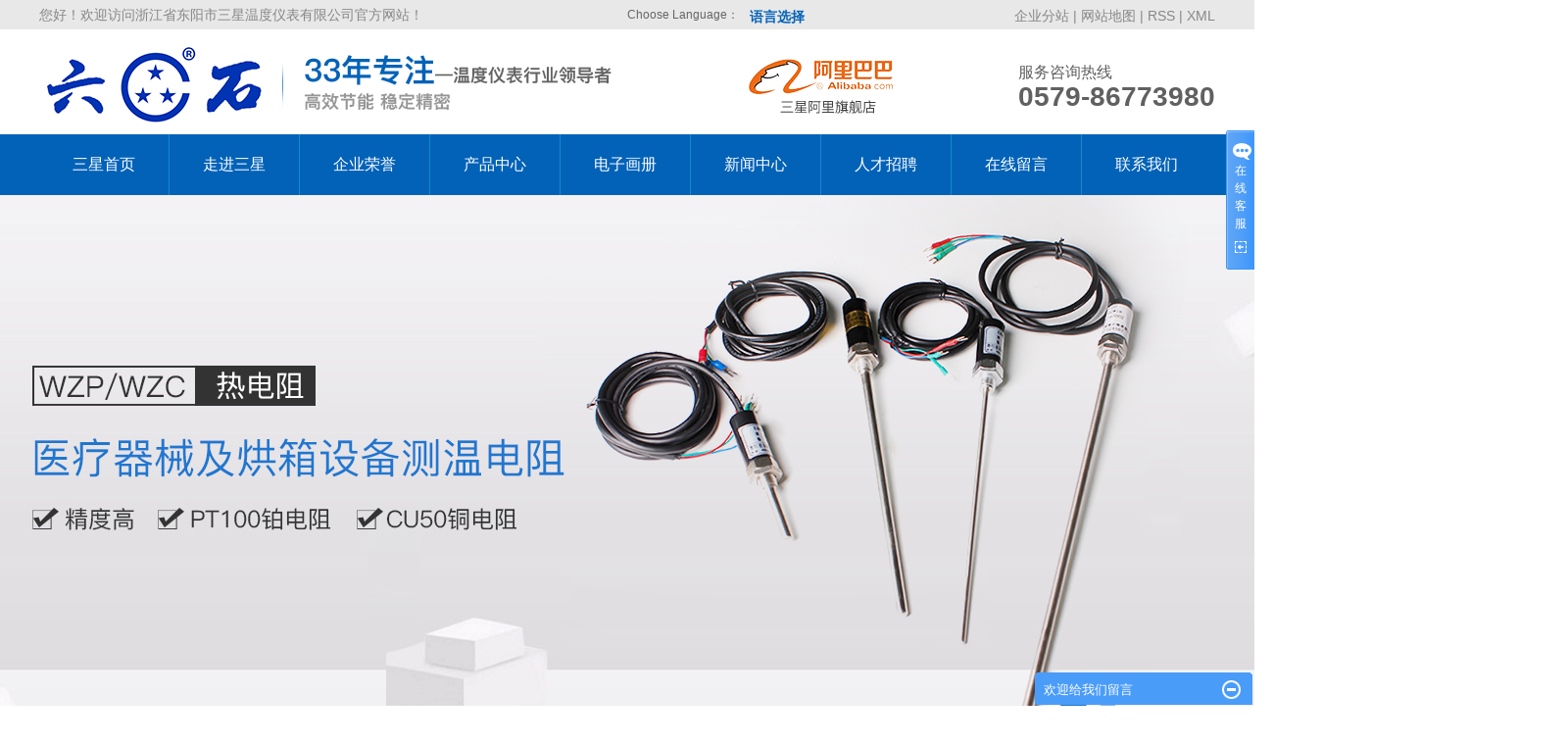

--- FILE ---
content_type: text/html;charset=utf-8
request_url: http://www.cnsanxing.com/job/
body_size: 7952
content:
 <!DOCTYPE html>
<html lang="zh-CN">
<head>
<meta charset="utf-8">
<meta http-equiv="X-UA-Compatible" content="IE=edge">
<title>人才招聘_铂热电阻-浙江省东阳市三星温度仪表有限公司</title>
<meta name="keywords" content="人才招聘" />
<meta name="description" content="本页内容为您提供人才招聘，人才招聘为浙江省东阳市三星温度仪表有限公司整理发布。" />
<link rel="stylesheet" type="text/css" href="http://www.cnsanxing.com/template/default/style/base.css?9.2" />
<link rel="stylesheet" type="text/css" href="http://www.cnsanxing.com/template/default/style/model.css?9.2" />
<link rel="stylesheet" type="text/css" href="http://www.cnsanxing.com/template/default/style/main.css?9.2" />
<link rel="stylesheet" type="text/css" href="http://www.cnsanxing.com/template/default/style/lightbox.css?9.2" />
<link rel="stylesheet" type="text/css" href="http://www.cnsanxing.com/data/user.css?9.2" />
<link rel="stylesheet" type="text/css" href="http://www.cnsanxing.com/template/default/style/member.css" />
<script src="http://www.cnsanxing.com/template/default/js/jquery-1.8.3.min.js?9.2"></script>
<script src="http://www.cnsanxing.com/template/default/js/jquery.cookie.js?9.2"></script>
<script>
	var url = 'http://www.cnsanxing.com/';
	var M_URL = 'http://www.cnsanxing.com/m/';
	var about_cid = '';
</script>
<script src="http://www.cnsanxing.com/template/default/js/mobile.js?9.2"></script>


</head>
<body>
<!-- 公共头部包含 -->
<div id="header">
    <div class="top clearfix">
        <div class="wel">
            <p>您好！欢迎访问浙江省东阳市三星温度仪表有限公司官方网站！</p>
        </div>
        <div class="topLink">
            <div class="k1">
                <a href="http://www.cnsanxing.com/region/">企业分站</a> |
                <a href="http://www.cnsanxing.com/sitemap/">
                    网站地图
                </a> |
                <a href="http://www.cnsanxing.com/rss.xml">RSS</a> |
                <a href="http://www.cnsanxing.com/sitemap.xml">XML</a> 
            </div>
        </div>
        <div class="cgl">
            Choose Language：
                        <ul class="translate">
                <li>
                    <a>语言选择</a>
                    <div class="translate-en">
                                                <a href="http://fanyi.baidu.com/transpage?query=http://www.cnsanxing.com/job/&from=auto&to=zh&source=url&render=1" data-en="zh" target="_blank" rel="nofollow">
                            中文
                        </a>
                                            </div>
                </li>
            </ul>
                    </div>
    </div>
</div>
<div class="w1200 clearfix">
    <div class="logo">
        <a href="http://www.cnsanxing.com/"><img alt="热电偶" src="http://www.cnsanxing.com/data/images/other/20180827151558_665.png" /></a>
    </div>
    <div class="k3">
        <p><a href="https://sangxing.1688.com/" target="_self"><img src="/data/upload/image/20180827/1535354274132236.png" title="三星阿里旗舰店.png" alt="三星阿里旗舰店.png" width="156" height="62" border="0" vspace="0" style="width: 156px; height: 62px;"/></a></p>
    </div>
    <div class="k2">
        <p style="white-space: normal;"><span style="color: rgb(96, 96, 96); font-size: 16px;">服务咨询热线</span></p><p style="white-space: normal;"><strong><span style="font-size: 28px; color: rgb(96, 96, 96);">0579-86773980</span></strong></p>
    </div>
</div>
<!-- 导航栏包含 -->
<div id="menu">
    <ul class="nav clearfix">
        <li><a href="http://www.cnsanxing.com/">三星首页</a></li>
        <li><a href="http://www.cnsanxing.com/about/">走进三星</a>
            <div class="sec">
                                <a href="http://www.cnsanxing.com/about/company.html" >公司简介</a>
                                <a href="" >企业荣誉</a>
                                <a href="http://www.cnsanxing.com/about/contact.html" >联系我们</a>
                            </div>
        </li>
        <li><a href="http://www.cnsanxing.com/case/">企业荣誉</a></li>
        <li><a href="http://www.cnsanxing.com/product/">产品中心</a>
            <div class="sec">
                                <a href="http://www.cnsanxing.com/product/cpfly0c5/" >陶瓷铂电阻</a>
                                <a href="http://www.cnsanxing.com/product/cpfle872/" >铜电阻</a>
                                <a href="http://www.cnsanxing.com/product/cpflsdab/" >云母电阻</a>
                                <a href="http://www.cnsanxing.com/product/cpfls580/" >分析仪器测温电阻</a>
                                <a href="http://www.cnsanxing.com/product/ylqxjhxsb421/" >医疗器械及烘箱设备</a>
                                <a href="http://www.cnsanxing.com/product/fzjxzycwdz470/" >纺织机械专用测温电阻</a>
                                <a href="http://www.cnsanxing.com/product/zpsjywdtt35d/" >装配式简易温度探头</a>
                                <a href="http://www.cnsanxing.com/product/djybpcwdz685/" >电机用薄片测温电阻</a>
                                <a href="http://www.cnsanxing.com/product/byqsbycwdzaa7/" >变压器设备用测温电阻</a>
                                <a href="http://www.cnsanxing.com/product/htzycwbdz093/" >航天专用测温铂电阻</a>
                                <a href="http://www.cnsanxing.com/product/dchglyrdz09e/" >电厂、化工类用热电阻</a>
                            </div>
        </li>
        <li><a href="http://www.cnsanxing.com/ebook/index.html" target='_blank'>电子画册</a></li>
        <li><a href="http://www.cnsanxing.com/news/">新闻中心</a>
            <div class="sec">
                                <a href="http://www.cnsanxing.com/news/company/">
                    公司新闻
                </a>
                                <a href="http://www.cnsanxing.com/news/xydt/">
                    行业新闻
                </a>
                                <a href="http://www.cnsanxing.com/news/jszx30f/">
                    帮助文档
                </a>
                            </div>
        </li>
        <li><a href="http://www.cnsanxing.com/job/">人才招聘</a></li>
        <li><a href="http://www.cnsanxing.com/message/" rel="nofollow">在线留言</a></li>
        <li><a href="http://www.cnsanxing.com/about_contact/">联系我们</a></li>
    </ul>
</div>
<script type="text/javascript">
$(function() {
    $('.translate-en a').last().css('border', 'none');
    $('.translate li').hover(function() {
        $(this).find('.translate-en').stop().slideDown();
    }, function() {
        $(this).find('.translate-en').stop().slideUp();
    });
});
</script>
<!-- 内页banner -->


<div class="n_banner"><img src="http://www.cnsanxing.com/data/images/slide/20251118153105_266.jpg" alt="温度传感器" title="温度传感器" /></div>


<!-- 主体部分 -->
<div id="container" class="clearfix">
	<div class="left">
		<div class="box sort_menu">
		  <h3>招聘分类</h3>
		  
	<ul class="sort">
   </ul>

		</div>
		
		<div class="box sort_product">
		  <h3>产品分类</h3>
		  <ul class="sort">
    	<li class="layer1">
      <a href="http://www.cnsanxing.com/product/cpfly0c5/" class="list_item">陶瓷铂电阻</a>
      <div class="layer2" style="display:none;">
      	<ul>
        	        </ul>
      </div>
    </li>
    	<li class="layer1">
      <a href="http://www.cnsanxing.com/product/cpfle872/" class="list_item">铜电阻</a>
      <div class="layer2" style="display:none;">
      	<ul>
        	        </ul>
      </div>
    </li>
    	<li class="layer1">
      <a href="http://www.cnsanxing.com/product/cpflsdab/" class="list_item">云母电阻</a>
      <div class="layer2" style="display:none;">
      	<ul>
        	        </ul>
      </div>
    </li>
    	<li class="layer1">
      <a href="http://www.cnsanxing.com/product/cpfls580/" class="list_item">分析仪器测温电阻</a>
      <div class="layer2" style="display:none;">
      	<ul>
        	        </ul>
      </div>
    </li>
    	<li class="layer1">
      <a href="http://www.cnsanxing.com/product/ylqxjhxsb421/" class="list_item">医疗器械及烘箱设备</a>
      <div class="layer2" style="display:none;">
      	<ul>
        	        </ul>
      </div>
    </li>
    	<li class="layer1">
      <a href="http://www.cnsanxing.com/product/fzjxzycwdz470/" class="list_item">纺织机械专用测温电阻</a>
      <div class="layer2" style="display:none;">
      	<ul>
        	        </ul>
      </div>
    </li>
    	<li class="layer1">
      <a href="http://www.cnsanxing.com/product/zpsjywdtt35d/" class="list_item">装配式简易温度探头</a>
      <div class="layer2" style="display:none;">
      	<ul>
        	        </ul>
      </div>
    </li>
    	<li class="layer1">
      <a href="http://www.cnsanxing.com/product/djybpcwdz685/" class="list_item">电机用薄片测温电阻</a>
      <div class="layer2" style="display:none;">
      	<ul>
        	        </ul>
      </div>
    </li>
    	<li class="layer1">
      <a href="http://www.cnsanxing.com/product/byqsbycwdzaa7/" class="list_item">变压器设备用测温电阻</a>
      <div class="layer2" style="display:none;">
      	<ul>
        	        </ul>
      </div>
    </li>
    	<li class="layer1">
      <a href="http://www.cnsanxing.com/product/htzycwbdz093/" class="list_item">航天专用测温铂电阻</a>
      <div class="layer2" style="display:none;">
      	<ul>
        	        </ul>
      </div>
    </li>
    	<li class="layer1">
      <a href="http://www.cnsanxing.com/product/dchglyrdz09e/" class="list_item">电厂、化工类用热电阻</a>
      <div class="layer2" style="display:none;">
      	<ul>
        	        </ul>
      </div>
    </li>
  </ul>

<script type="text/javascript">
$(".layer1").hover
(
	function()
	{
		if($(this).find(".layer2 li").length > 0)
		{
			$(this).find(".layer2").stop().show();

		}
		$(this).addClass("change");
	},
	function()
	{
		$(this).find(".layer2").stop().hide();
		$(this).removeClass("change");
	}
);
</script>

		</div>
		
		<div class="box n_news">
			<h3>新闻资讯</h3>
			<div class="content">
			   <ul class="news_list new1">
			   	   			       <li><a href="http://www.cnsanxing.com/news/389.html" title="新产品推介">新产品推介</a></li>
			     			       <li><a href="http://www.cnsanxing.com/news/390.html" title="【2024MICONEX展商推介】东阳三星温度仪表">【2024MICONEX展...</a></li>
			     			       <li><a href="http://www.cnsanxing.com/news/391.html" title="【邀请函】东阳三星温度仪表邀您共赴成都多国仪器仪表展">【邀请函】东阳三星温度仪表...</a></li>
			     			       <li><a href="http://www.cnsanxing.com/news/387.html" title="补偿导线的使用目的">补偿导线的使用目的</a></li>
			     			       <li><a href="http://www.cnsanxing.com/news/384.html" title="锌锅热电偶的保护管材质怎样选择">锌锅热电偶的保护管材质怎样...</a></li>
			     			       <li><a href="http://www.cnsanxing.com/news/383.html" title="怎样区分热电偶型号？">怎样区分热电偶型号？</a></li>
			     			   </ul>
			</div>
		</div>
		<div class="box n_news">
			<h3>热门关键词</h3>
			<div class="content">
			   <ul class="news_list words">
			   	 			       <li><a href="http://www.cnsanxing.com/tag/铜电阻元件" title="铜电阻元件">铜电阻元件</a></li>
			     			       <li><a href="http://www.cnsanxing.com/tag/花孔探头测温电阻" title="花孔探头测温电阻">花孔探头测温电阻</a></li>
			     			       <li><a href="http://www.cnsanxing.com/tag/双支陶瓷铂电阻" title="双支陶瓷铂电阻">双支陶瓷铂电阻</a></li>
			     			       <li><a href="http://www.cnsanxing.com/tag/PT100铂电阻" title="PT100铂电阻">PT100铂电阻</a></li>
			     			       <li><a href="http://www.cnsanxing.com/tag/热电偶" title="热电偶">热电偶</a></li>
			     			       <li><a href="http://www.cnsanxing.com/tag/压簧热电偶" title="压簧热电偶">压簧热电偶</a></li>
			     			       <li><a href="http://www.cnsanxing.com/tag/单支铂脚陶瓷铂电阻" title="单支铂脚陶瓷铂电阻">单支铂脚陶瓷铂电阻</a></li>
			     			       <li><a href="http://www.cnsanxing.com/tag/PT100元件" title="PT100元件">PT100元件</a></li>
			     			       <li><a href="http://www.cnsanxing.com/tag/端面热电阻" title="端面热电阻">端面热电阻</a></li>
			     			       <li><a href="http://www.cnsanxing.com/tag/云母电阻" title="云母电阻">云母电阻</a></li>
			     			       <li><a href="http://www.cnsanxing.com/tag/贴片式测温电阻" title="贴片式测温电阻">贴片式测温电阻</a></li>
			     			       <li><a href="http://www.cnsanxing.com/tag/探头手柄式测温电阻" title="探头手柄式测温电阻">探头手柄式测温电阻</a></li>
			     			   </ul>
			</div>
			<script type="text/javascript">
			  $(function(){
			  	$(".words li:odd").addClass("right_word");
			  });
			</script>
		</div>
		<div class="box n_contact">
		  <h3>联系我们</h3>
		  <div class="content"><p><span style="font-size: 10px;">名称：浙江省东阳市三星温度仪表有限公司</span></p><p><span style="font-size: 10px;">地址：浙江省东阳市六石街道振兴西路78号&nbsp;<br/>邮编：322000&nbsp;<br/>电话：0579-86773980<br/>手机：13706799083，13706795565<br/>传真：0579-86770337&nbsp;<br/>网址：http://www.cnsanxing.com</span></p><p><span style="font-size: 10px;">邮箱：host@cnsanxing.com&nbsp;&nbsp;&nbsp;</span></p><p><span style="font-size: 10px;">&nbsp; &nbsp; &nbsp; &nbsp; &nbsp; 1774823040@qq.com&nbsp;</span></p><p><br/></p></div>
		</div>
	</div>
	<div class="right">
	  <div class="sitemp clearfix">
	    <h2><a href="http://www.cnsanxing.com/">>>返回首页</a></h2>
	    <div class="site">您的当前位置：
	    
	 <a href="http://www.cnsanxing.com/">首 页</a> >> <a href="http://www.cnsanxing.com/job/">人才招聘</a>

	    </div>
	  </div>
	  <div class="content">
	   
	<ul class="job_list clearfix">
  </ul>
	
	  </div>
	  	</div>
</div>
<div id="footer">
    <div class="ftnav">
        <p><a href="/" target="_self">三星首页</a> <a href="/about/" target="_self">走进三星</a> <a href="/case/" target="_self" textvalue="企业荣誉">企业荣誉</a> <a href="/product/" target="_self">产品中心</a> <a href="/news/" target="_self">新闻中心</a> <a href="/job/" target="_self">人才招聘</a> <a href="/message/" target="_self">在线留言</a> <a href="/about_contact/" target="_self">联系我们</a></p>
    </div>
    <div class="foot clearfix">
        <div class="ftlogo fl">
            <p><img src="/data/upload/image/20240807/1723016120992269.jpg" title="1723016120992269.jpg" alt="商标-蓝.jpg" width="394" height="285" style="width: 394px; height: 285px;"/></p>
        </div>
        <div class="copyright fl">
            <p>Copyright © http://www.cnsanxing.com&nbsp; 浙江省东阳市三星温度仪表有限公司<br/>主营产品：<a href="http://www.cnsanxing.com" target="_self">热电阻</a>、<a href="http://www.cnsanxing.com" target="_self">热电偶</a>、<a href="http://www.cnsanxing.com" target="_self">铂热电阻</a>、<a href="http://www.cnsanxing.com" target="_self">温度传感器</a>、<a href="http://www.cnsanxing.com" target="_self">补偿导线</a>、<a href="http://www.cnsanxing.com" target="_self">PT100铂电阻</a>、<a href="http://www.cnsanxing.com" target="_self">陶瓷铂电阻</a>、<a href="http://www.cnsanxing.com" target="_self">PT100元件</a>、<a href="http://www.cnsanxing.com" target="_self">铜电阻</a>、<a href="http://www.cnsanxing.com" target="_self">云母电阻</a>、<a href="http://www.cnsanxing.com" target="_self">热电阻厂家</a>、<a href="http://www.cnsanxing.com" target="_self">热电偶厂家</a></p><p>电话 : 0579-86773980&nbsp; &nbsp;手机：13706799083，13706795565</p>
            
            <a href="http://www.cnsanxing.com/getkey/" title="热推产品">热推产品</a>&nbsp;&nbsp;|&nbsp;&nbsp;
            主营区域：
                        <span><a href="http://www.cnsanxing.com/nanjing.html">南京</a></span>
                        <span><a href="http://www.cnsanxing.com/tianjin.html">天津</a></span>
                        <span><a href="http://www.cnsanxing.com/wuhan.html">武汉</a></span>
                        <span><a href="http://www.cnsanxing.com/shanghai.html">上海</a></span>
                        <span><a href="http://www.cnsanxing.com/beijing.html">北京</a></span>
                        <span><a href="http://www.cnsanxing.com/jinhua.html">金华</a></span>
                        <span><a href="http://www.cnsanxing.com/nantong.html">南通</a></span>
                        <span><a href="http://www.cnsanxing.com/hangzhou.html">杭州</a></span>
                        <span><a href="http://www.cnsanxing.com/yiwu.html">义乌</a></span>
                        <span><a href="http://www.cnsanxing.com/wenzhou.html">温州</a></span>
                                    <br>
<a href="http://beian.miit.gov.cn/">浙ICP备16012772号-1</a>
        </div>
        <div class="ftewm fr">
            <p><img src="/data/upload/image/20180918/1537254509296953.png" title="热电偶,热电阻,温度传感器" alt="热电偶,热电阻,温度传感器" width="125" height="125" border="0" vspace="0" style="width: 125px; height: 125px;"/></p>
        </div>
    </div>
</div>
<!-- 此处为统计代码 -->
<script>
var _hmt = _hmt || [];
(function() {
  var hm = document.createElement("script");
  hm.src = "https://hm.baidu.com/hm.js?6355233fabe8f804ecb3aa91dccbdc29";
  var s = document.getElementsByTagName("script")[0]; 
  s.parentNode.insertBefore(hm, s);
})();
</script>
<link rel="stylesheet" type="text/css" href="http://www.cnsanxing.com/template/default/style/kf.css" />
<div class="kf clearfix">
  <div class="kf_btn">
    <span>在线客服</span>
    <div class='open close'></div>
  </div>

  <div class="kf_main">
    <div class='top_bg'>
    </div>
    <div class='top_center'>
         <ul class="kf_list">
                          <li>
           <a rel="nofollow" href="http://wpa.qq.com/msgrd?v=3&uin=1774823040&site=qq&menu=yes" target="_blank" >
           <img src="http://www.cnsanxing.com/template/default/images/kf/qq.png" alt='三星客服QQ'><span>三星客服QQ</span>
        </a></li>
                </ul>
    <div class="hyperlink_a othercolor"><a href="http://www.cnsanxing.com/message/">在线留言</a></div>
    <div id='hidden_share' class="hyperlink_b othercolor"><a href="javascript:void(0)">分享到...</a></div>
      <div class='e_code'>
         <img class="code" src="http://www.cnsanxing.com/data/images/other/20180920095151_288.png" alt="二维码" width="100" />
         <h3>扫一扫 添加二维码</h3>
      </div>

    </div>
        <div class='bottom_bg'> </div>
      </div>
</div>


<div class="alignCenter">
  <div class="title">
      分享 <img src="http://www.cnsanxing.com/template/default/images/kf/chahao.jpg" alt="一键分享">
  </div>
  <div class='content'>
     <div class="bdsharebuttonbox"><a href="#" class="bds_more" data-cmd="more"></a><a href="#" class="bds_mshare" data-cmd="mshare" title="分享到一键分享"></a><a href="#" class="bds_tsina" data-cmd="tsina" title="分享到新浪微博"></a><a href="#" class="bds_tqq" data-cmd="tqq" title="分享到腾讯微博"></a><a href="#" class="bds_kaixin001" data-cmd="kaixin001" title="分享到开心网"></a><a href="#" class="bds_tieba" data-cmd="tieba" title="分享到百度贴吧"></a><a href="#" class="bds_qzone" data-cmd="qzone" title="分享到QQ空间"></a><a href="#" class="bds_weixin" data-cmd="weixin" title="分享到微信"></a><a href="#" class="bds_sohu" data-cmd="sohu" title="分享到搜狐白社会"></a></div>
<script>window._bd_share_config={"common":{"bdSnsKey":{},"bdText":"","bdMini":"2","bdMiniList":false,"bdPic":"","bdStyle":"0","bdSize":"16"},"share":{}};with(document)0[(getElementsByTagName('head')[0]||body).appendChild(createElement('script')).src='http://bdimg.share.baidu.com/static/api/js/share.js?v=89860593.js?cdnversion='+~(-new Date()/36e5)];</script>
  </div>
</div>


<script>
  $(document).ready(function(){
      $(function () {
  //当点击跳转链接后，回到页面顶部位
          $("#gotop").click(function(){
              $('body,html').animate({scrollTop:0},400);
              return false;
          });
      });
  });
</script>

<script>
   $('.kf-open').on('click',function(){
      $(".kf-content").animate({opacity:'show'},'normal',function(){
      $(".kf-content").show();
      });
      $(this).hide();
   });
   $('.close-btn').on('click',function(){
      $(".kf-content").animate({width:'hide',opacity:'hide'},'normal',function(){
      $(".kf-content").hide();
      });
      $('.kf-open').show();
   });
</script>

<script type="text/javascript">
    var href="data/images/other/20180920095151_288.png";
    if(href=="")
    {
       $(".code").css("display","none");
    }
    var currentid='7';
    if(currentid!='7')
    {
      switch(currentid)
      {
          case '1':
          $('.kf_btn').css('background','url("http://www.cnsanxing.com/template/default/images/kf/qing.png") left 33px no-repeat');
          $('.top_bg').css('background','url("http://www.cnsanxing.com/template/default/images/kf/qing1.png") left bottom no-repeat');
          $('.othercolor').css('background','#40c0ac');
          break;

          case '2':
          $('.kf_btn').css('background','url("http://www.cnsanxing.com/template/default/images/kf/puper.png") left 33px no-repeat');
          $('.top_bg').css('background','url("http://www.cnsanxing.com/template/default/images/kf/puple1.png") left bottom no-repeat');
          $('.othercolor').css('background','#8838cc');
          break;

          case '3':
          $('.kf_btn').css('background','url("http://www.cnsanxing.com/template/default/images/kf/kefu_yellow.png") left 33px no-repeat');
          $('.top_bg').css('background','url("http://www.cnsanxing.com/template/default/images/kf/yellow1.png") left bottom no-repeat');
          $('.othercolor').css('background','#ffc713');
          break;

          case '4':
          $('.kf_btn').css('background','url("http://www.cnsanxing.com/template/default/images/kf/kefu_left.png") left 33px no-repeat');
          $('.top_bg').css('background','url("http://www.cnsanxing.com/template/default/images/kf/red1.png") left bottom no-repeat');
          $('.othercolor').css('background','#e5212d');
          break;

          case '5':
          $('.kf_btn').css('background','url("http://www.cnsanxing.com/template/default/images/kf/kefu_cheng.png") left 33px no-repeat');
          $('.top_bg').css('background','url("http://www.cnsanxing.com/template/default/images/kf/cheng1.png") left bottom no-repeat');
          $('.othercolor').css('background','#e65a22');
          break;

          case '6':
          $('.kf_btn').css('background','url("http://www.cnsanxing.com/template/default/images/kf/green.png") left 33px no-repeat');
          $('.top_bg').css('background','url("http://www.cnsanxing.com/template/default/images/kf/green1.png") left bottom no-repeat');
          $('.othercolor').css('background','#78cf1b');
          break;

          case '8':
          $('.float-kf').css('display','block');
          break;

          case '9':
          $('.float-kf').css('display','none');
          $('.kf-switch').css('display','block');
          break;

      }
    }
    var _windowScrollTop=0;    //滚动条距离顶端距离
    var _windowWidth=$(window).width(); //窗口宽度
    $(window).scroll(actionEvent).resize(actionEvent);  //监听滚动条事件和窗口缩放事件
        //响应事件
    function actionEvent(){
        _windowScrollTop = $(window).scrollTop();  //获取当前滚动条高度
     //   _windowWidth=$(window).width();//获取当前窗口宽度
        moveQQonline();//移动面板
    }
        //移动面板
    function moveQQonline(){
                //.stop()首先将上一次的未完事件停止，否则IE下会出现慢速僵死状态，然后重新设置面板的位置。
        $(".kf").stop().animate({
              top: _windowScrollTop+100
             }, "fast");
        $('.alignCenter').stop().animate({
              top: _windowScrollTop+133
             }, "fast");

        $(".kf-switch").stop().animate({
              top: _windowScrollTop+100
             }, "fast");
        $(".float-kf").stop().animate({
              top: _windowScrollTop+100
             }, "fast");
    }
    
    
    $(".kf_main").hide();
    
    
$(".kf_btn").toggle(
  function()
  {
    $('.open').removeClass('close');
    $('.alignCenter').hide();
    $(".kf_main").animate({width:'hide',opacity:'hide'},'normal',function(){
      $(".kf_main").show();
      var href="data/images/other/20180920095151_288.png";
      if(href==""){
        $(".code").css("display","none");
      }else{
        $('.e_code img').animate({opacity:'show'});
      }

    });
  },
  function(){
    $('.open').addClass('close');
    $(".kf_main").animate({opacity:'show'},'normal',function(){
      $(".kf_main").hide();
      var href="data/images/other/20180920095151_288.png";
      if(href==""){
        $(".code").css("display","none");
      }else{
        $('.e_code img').animate({width:'hide',opacity:'hide'});
      }

    });
  }
);

$('#hidden_share').click(function(){
    $('.alignCenter').show();
})
$('.alignCenter .title img').click(function(){
    $('.alignCenter').hide();
})
</script>

<!--[if IE 6]>  
<style type="text/css">
#m_div{position:absolute;}
</style>  
<![endif]-->
<div id="m_div">
<div class="w_title">
	<div id="m_top"></div>
	<div id="m_mid"></div>
	<div id="m_bot">欢迎给我们留言</div>
	<a href="javascript:void(0);" class="m_close" title="最小化"></a>
</div>
<form class="message w_message" action="http://www.cnsanxing.com/message/" method="post">
	<input name="action" type="hidden" value="saveadd" />
 	<div class='index_message'>
    	<span class="m_label d_label">请在此输入留言内容，我们会尽快与您联系。</span>
		<textarea id="content" rows="2" cols="80" name="content" class="m_input"></textarea>
 	</div>
	<div class='name_input clearfix'>
    	<div class='input_left'>姓名</div>
     	<div class='input_right'>
        	<span class="m_label">联系人</span>   
        	<input id="name" name="name" type="text" class="m_input" />
    	</div>
	</div>

	<div class='name_input clearfix'>
    	<div class='input_left'>电话</div>
    	<div class='input_right'>
        	<span class="m_label">座机/手机号码</span>
	    	<input id="contact" name="contact" type="text" class="m_input" />
        </div>
    </div>

    <div class='name_input clearfix'>
    	<div class='input_left'>邮箱</div>
    	<div class='input_right'>
        	<span class="m_label">邮箱</span>
	    	<input id="email" name="email" type="text" class="m_input" />
        </div>
    </div>

    <div class='name_input clearfix'>
    	<div class='input_left'>地址</div>
    	<div class='input_right'>
        	<span class="m_label">地址</span>
	    	<input id="address" name="address" type="text" class="m_input" />
        </div>
    </div>
 
	<div id="code">
		<input id="checkcode" name="checkcode" type="text" /> 
	    <img id="checkCodeImg" src="http://www.cnsanxing.com/data/include/imagecode.php?act=verifycode" onclick="changCode('http://www.cnsanxing.com/')"  />
	</div>
 
	<div class="m_under">
		<input type="submit" class="msgbtn" name="btn" value="发送" />
    </div>
</form>
</div>
<script type="text/javascript">
$('.w_message').hide();
$(".w_title").toggle(function(){
	$(".w_message").show();
	$(".m_close").attr("title","最大化");	
	$(".m_close").addClass("m_open");
},
function(){
	$(".w_message").hide();
	$(".m_close").attr("title","最小化");
	$(".m_close").removeClass("m_open");	
}
);
var currentid='7';
if(currentid!='7')
{
	switch(currentid)
	{
		case '1':
		 $('#m_top').css('background','#3cb6a2');
		 $('#m_mid').css('background','#3cb6a2');
		 $('#m_bot').css('background','#3cb6a2');
		 $('.w_message').css('border-color','#3cb6a2');
		 $('.w_message .msgbtn').css('background','url("http://www.cnsanxing.com/template/default/images/newadd/style1.png") left bottom no-repeat');
		break;

		case '2':
		  $('#m_top').css('background','#8039c5');
		  $('#m_mid').css('background','#8039c5');
		  $('#m_bot').css('background','#8039c5');
		  $('.w_message').css('border-color','#8039c5');
		  $('.w_message .msgbtn').css('background','url("http://www.cnsanxing.com/template/default/images/newadd/style2.png") left bottom no-repeat');
		break;

		case '3':
		  $('#m_top').css('background','#ffc50c');
		  $('#m_mid').css('background','#ffc50c');
		  $('#m_bot').css('background','#ffc50c');
		  $('.w_message').css('border-color','#ffc50c');
		  $('.w_message .msgbtn').css('background','url("http://www.cnsanxing.com/template/default/images/newadd/style3.png") left bottom no-repeat');
		break;

		case '4':
		  $('#m_top').css('background','#ed2b36');
		  $('#m_mid').css('background','#ed2b36');
		  $('#m_bot').css('background','#ed2b36');
		  $('.w_message').css('border-color','#ed2b36');
		  $('.w_message .msgbtn').css('background','url("http://www.cnsanxing.com/template/default/images/newadd/style4.png") left bottom no-repeat');
		break;

		case '5':
		  $('#m_top').css('background','#e4531a');
		  $('#m_mid').css('background','#e4531a');
		  $('#m_bot').css('background','#e4531a');
		  $('.w_message').css('border-color','#e4531a');
		  $('.w_message .msgbtn').css('background','url("http://www.cnsanxing.com/template/default/images/newadd/style5.png") left bottom no-repeat');
		break;

		case '6':
		  $('#m_top').css('background','#74cb17');
		  $('#m_mid').css('background','#74cb17');
		  $('#m_bot').css('background','#74cb17');
		  $('.w_message').css('border-color','#74cb17');
		  $('.w_message .msgbtn').css('background','url("http://www.cnsanxing.com/template/default/images/newadd/style6.png") left bottom no-repeat');
		break;
 
	}
}
</script>

<!--底部JS加载区域-->
<script type="text/javascript" src="http://www.cnsanxing.com/template/default/js/common.js?9.2"></script>
<script type="text/javascript" src="http://www.cnsanxing.com/template/default/js/message.js?9.2"></script>
<script type="text/javascript" src="http://www.cnsanxing.com/template/default/js/lightbox.js"></script>

</body>
</html>


--- FILE ---
content_type: text/css
request_url: http://www.cnsanxing.com/template/default/style/main.css?9.2
body_size: 16439
content:
@CHARSET "UTF-8";

.w1200{width: 1200px;margin: 0 auto;}
/*头部样式*/
#header{width:100%;height: 30px;line-height: 30px;color: #878787;background: #e8e8e8;}
#header a{color: #878787;}
.top{width: 1200px;margin: 0 auto;}
.logo{float:left;margin-top: 15px;margin-bottom: 10px;width: 720px;}
.wel{float: left;font-size: 14px;}
.topLink{width:400px;float:right;text-align:right;position: relative;z-index: 9999;}
.translate{width:100px;position: absolute;left: 115px;top:2px;z-index: 9999;font-size: 14px;}
.tran-in{left:120px;}
.translate li{/*border: 1px dashed #cccccc;line-height: 26px;text-align: left;background: #fff;*/}
.translate li a{display: block;padding-left: 10px;/*background: url(../images/dot4.png) no-repeat 88% 11px;*/color: #0262B8 !important;font-weight: bold;}
.translate li a:hover{text-decoration: none;color:#275cea;cursor: pointer;}
.translate-en{display: none;padding: 6px;padding-top:0px;}
.translate li .translate-en a{padding-left: 0px;text-align: center;background: #fff;border-bottom: 1px solid #cccccc;}
.translate li .translate-en a:hover{font-weight: bold;}

.cgl{
	width: 220px;
	position: absolute;
	left: 50%;
	top: 0;
	color: #666;
}

.topLink .f_count{color:#ff0000;font-size:14px;font-weight:bold;}
.topLink .k1{line-height:32px;font-size: 14px;}
.k2{float: right;line-height:23px;margin-top:30px;}
.k3{float: left;margin-top: 25px;}

.k3 li{float: left;width: 31px;height: 31px;margin-left: 12px;}
.k3 li a{width: 31px;height: 31px;display: block;}
.k3 li:nth-child(1) a{background: url(../images/t1.jpg) center;}
.k3 li:nth-child(2) a{background: url(../images/t2.jpg) center;}
.k3 li:nth-child(3) a{background: url(../images/t3.jpg) center;}
.k3 li:nth-child(4) a{background: url(../images/t4.jpg) center;}
.k3 li:nth-child(1) a:hover{background: url(../images/t1-2.jpg) center;}
.k3 li:nth-child(2) a:hover{background: url(../images/t2-2.jpg) center;}
.k3 li:nth-child(3) a:hover{background: url(../images/t3-2.jpg) center;}
.k3 li:nth-child(4) a:hover{background: url(../images/t4-2.jpg) center;}

#menu{width: 100%;height: 62px;background: #0262B8;}

/*热门搜索*/
.search{width: 100%;height: 62px;background: url(../images/ssbg.png)center no-repeat;}
#formsearch{width:369px;float:right;margin-top: 18px;margin-right:77px;}
.hotSearch{float:left;height:62px;line-height:62px;font-weight:normal;font-size: 14px;color: #fff;}
.hotSearch a{margin-right:20px;color: #fff}
#formsearch input{height:28px;line-height:28px;}
#formsearch input#keyword{height:28px;line-height:28px;padding-left:4px;color:#666;width: 317px;background: #fff;border: none;float: left;}
#formsearch input#s_btn{width:48px;height:28px;border:none;cursor:pointer;background: url(../images/ssbg.jpg)center no-repeat;float: left;}


/*主体样式*/
#container{width:1200px;margin:0 auto;margin-top:10px;}
.menu_cate{width:220px;float:left;}
.cate_title{line-height:31px;padding-left:15px;font-weight:bold;font-family:"微软雅黑";
background:url(../images/nav.png) no-repeat 0% 100%;font-size:14px;color:#000;}
.about{width:460px;float:left;margin-left:12px;padding-bottom:5px;}
.about_title{line-height:31px;padding-left:15px;font-weight:bold;font-family:"微软雅黑";
background:url(../images/nav.png) no-repeat 0% 100%;font-size:14px;color:#000;}
.about .content{padding:5px;padding-bottom:12px;text-indent:20px;}
.navigation{float:right;width:100px;}

.index-title{line-height:31px;padding-left:15px;font-weight:bold;font-family:"微软雅黑";
background:url(../images/nav.png) no-repeat 0% 100%;font-size:14px;color:#000;}
.index-table td{border:solid #add9c0; border-width:0px 1px 1px 0px; padding:10px 5px;}
.index-table{border:solid #add9c0; border-width:1px 0px 0px 1px;margin-top:10px;}

/*----- Common css ------*/
.fl{float:left;}
.fr{float:right;}
.di{_display:inline;}
.fwn{font-weight:normal;}
.dib{*display:inline;_zoom:1;_display:inline;_font-size:0px;}

/*首页新闻*/
.news_company{width:280px;float:right;}
.news1_title{line-height:31px;padding-left:15px;font-weight:bold;font-family:"微软雅黑";
background:url(../images/nav.png) no-repeat 0% 100%;font-size:14px;color:#000;}
.news_company .content{padding:5px;}

/*首页左侧联系我们*/
.contact{width:218px;float:left;padding-bottom:5px;margin-top:10px;}
.contact_title{line-height:31px;padding-left:15px;font-weight:bold;font-family:"微软雅黑";
background:url(../images/nav.png) no-repeat 0% 100%;font-size:14px;color:#000;}
.contact .content{padding:5px;padding-left:8px;}

/*工程案例*/
.case{width:460px;float:left;margin-left:12px;padding-bottom:5px;margin-top:10px;}
.case_title{line-height:31px;padding-left:15px;font-weight:bold;font-family:"微软雅黑";
background:url(../images/nav.png) no-repeat 0% 100%;font-size:14px;color:#000;}
.case .content{padding:5px;padding-bottom:12px;text-indent:20px;}

.news2_company{margin-top:10px;}

/*产品推荐*/
.recommend_product{margin-top:10px;width:692px;float:left;}
.recommend_product .title{line-height:31px;padding-left:15px;font-weight:bold;font-family:"微软雅黑";
background:url(../images/nav.png) no-repeat 0% 100%;font-size:14px;color:#000;}
.recommend_product .content{padding-top:15px;padding-bottom:14px;}
.roll_product li{padding-bottom:0px;}




/*友情链接*/
.f_link{width:1200px;margin:0 auto 80px;}
.f_link a{padding:0 13px;}
.about_title{background:url(../images/yqbg.png) no-repeat center;font-size:26px;color:#0262b8;text-align:center;font-weight:400;margin-bottom:42px;}


#footer{
	background: #F3F3F3;
	padding-bottom: 15px;
}
.ftnav{
	height: 46px;
	background: #0262B8;
	text-align: center;
	font-size: 0;
}
.ftnav a{
	display: inline-block;
	color: #fff;
	background: url(../images/ftnav.png) right center no-repeat;
	font: 400 16px/46px '微软雅黑';
	padding: 0 36px;
}
.ftnav a:last-child{background: none;}

.foot{
	width: 1200px;
	margin: 0 auto;
	margin-top: 30px;
}

.ftlogo{
	width: 390px;
	text-align: center;
	border-right: 1px solid #CBCBCB;
}
.copyright{
	padding-left: 70px;
	margin-top: 10px;
	width: 450px;
	font-size: 12px;
	line-height: 25px;
}

.ftewm{
	margin-right: 40px;
}



/*------------内页-------------------*/
.left .box{margin-bottom:10px;}
.left .box h3{line-height:60px;padding-left:15px;font-weight:normal;font-family:"微软雅黑";
background:#0262B8;font-size:16px;color:#fff;}
.left .box .content{padding:5px 0px;}

.prodescription{border:1px solid #e5e5e5;background:#f9f9f9;line-height:24px;padding:10px;margin-bottom:15px;text-indent:20px;}

.n_banner{width:1920px;left:50%;margin-left:-960px;position: relative;}
.n_banner img{width:1920px;}
.left{width:225px;float:left;}
.sort_menu{}
.sort_menu h3{background-color:#ececec;line-height:28px;padding-left:15px;font-weight:bold;}
.sort_product{margin-top:10px;}
.sort_product h3{background-color:#ececec;line-height:28px;padding-left:15px;font-weight:bold;}

.n_contact{margin-top:10px;}
.n_contact h3{background-color:#ececec;line-height:28px;padding-left:15px;font-weight:bold;}
.n_contact .content{padding:5px;line-height:24px;}

.right{width:960px;float:right;padding-bottom:10px;}
.sitemp{line-height:60px;height:60px;overflow:hidden;padding-right:10px;border-bottom: 1px solid #d9d9d9; }
.sitemp h2{float:right;line-height:60px;text-align:center;text-align:right;font-size:14px;font-weight: normal;}
.sitemp .site{float:left;text-align:right;line-height:60px;background: url(../images/home.jpg) 10px center no-repeat;padding-left: 45px;font-size:14px;}
.right .content{padding:10px;padding-top:15px;overflow:hidden;line-height: 24px;}
/*首页标题*/
.intit1{background: url(../images/intit1.png)center 70px no-repeat;text-align: center;font-size:34px;color: #333333;font-family: Arial Black;margin-top: 30px;}
.intit1 span{font-size: 24px;color: #333333;display: block;}
.intit2{background: url(../images/intit2.jpg)center bottom no-repeat;text-align: center;font-size:34px;color: #333333;font-family: Arial Black;margin-top:20px;padding-bottom: 9px;}
.intit2 span{font-size: 24px;color: #333333;display: block;}
.intit3{background: url(../images/intit2.jpg)center bottom no-repeat;text-align: center;font-size:24px;color: #333333;font-family: Arial Black;padding-top:20px;padding-bottom: 9px;width: 1200px;}
/*首页精品推荐*/
.picMarquee-left{width: 1200px;position: relative;margin-top: 30px;}
.picMarquee-left .prev{width: 42px;height: 42px;background: url(../images/z1.png)center no-repeat;position: absolute;left: 0;top: 100px;cursor: pointer;}
.picMarquee-left .next{width: 42px;height: 42px;background: url(../images/y1.png)center no-repeat;position: absolute;right: 0;top: 100px;cursor: pointer;}
.picMarquee-left  .prev:hover{background: url(../images/z2.png)center no-repeat;}
.picMarquee-left  .next:hover{background: url(../images/y2.png)center no-repeat; }

.picMarquee-left .bd{padding-left:90px;}
.picMarquee-left .bd ul{ overflow:hidden; zoom:1; }
.picMarquee-left .bd ul li{ margin:0 5px; float:left; _display:inline; overflow:hidden; text-align:center;  }
.picMarquee-left .bd ul li .pic{ text-align:center; }
.picMarquee-left .bd ul li .pic img{ width:247px; height:248px; display:block;}
.picMarquee-left .bd ul li .title{font-size: 16px;padding-top: 10px;}
.picMarquee-left .bd ul li .title a{color: #050505;}
/*首页关于我们*/
.abj{width: 100%;height:471px;background: url(../images/abj.png) center top no-repeat;margin-top: 50px;padding-top: 41px;}
.abj2{width: 1200px;height: 430px;margin: 0 auto;background: url(../images/abj2.png)center no-repeat;}
.abj2 .ablf{float: left;width: 535px;margin-left:45px;}
/*.abj2 .ablf span:nth-child(1){display: block;margin-top: 35px;font-size: 14px;color: #666666;line-height: 28px;width: 100%;height: 170px;overflow: hidden;}*/
/*.abj2 .ablf span{display: block;margin-top:5px;font-size:14px;color: #666666;line-height: 28px;width: 100%;height: 56px;overflow: hidden;}*/
/*.abj2 .ablf h3{display: block;font-size: 14px;color: #545454;background: url(../images/abj3.png)left center no-repeat;padding-left: 20px;line-height: 20px;margin-top: 10px;}*/

.abcontent{
	color: #666;
	font: 400 14px/28px '微软雅黑';
	text-align: justify;
	position: relative;
	padding-top: 15px;
}
.abcontent a.abmore{
	position: absolute;
	right: 0;
	bottom: 0;
	font-size: 12px;
	color: #EC6706;
	line-height: 28px;
	text-transform: uppercase;
}

.aimg{
	text-align: center;
	margin-top: 22px;
}


.abj2 .abrt{float: right;width: 601px;}
.abj2 .abrt .atit{color: #ffffff;padding-left: 20px;height: 79px;}
.abj2 .abrt .atit span{font-size: 34px;display: block;float: left;line-height: 79px;}
.abj2 .abrt .atit h3{font-size: 24px;font-weight: normal;display: block;float: left;padding-top: 21px;margin-left: 34px;}
.img_tx{width:601px;height: 351px;position: relative;}
.img_tx .prev,.img_tx .next{z-index: 999;position: absolute;width: 80px;height: 80px;display: block;background: #ff8820;font-size: 30px;color: #fff;line-height: 80px;text-align: center;font-family:"SimSun-ExtB";}
.img_tx .prev{top: -80px;right: 80px;}
.img_tx .next{top: -80px;right:0;}
.img_tx .prev:hover{background: #0262B8;}
.img_tx .next:hover{background: #434343;}
.img_tx .bd ul{width: 601px;}
.img_tx .bd ul li{float: left;text-align: center;display: block;}
.img_tx .bd ul li img{width:601px;height: 351px;}
/*首页产品展示*/
.slideTxtBox{ width:1200;margin-top: 10px;}
.slideTxtBox .hd{ height:60px; line-height:60px;}
.slideTxtBox .hd ul{ float:left;height:60px;width: 100%;background: #434343;}
.slideTxtBox .hd ul li{ float:left;cursor:pointer;width: 150px;height: 60px;font-size: 16px;color: #ffffff;line-height: 60px;text-align: center;}
.slideTxtBox .hd ul li.on{background: #ff8820;}
.slideTxtBox .bd ul{zoom:1;padding-top: 12px;}
.slideTxtBox .bd li{float: left;text-align: center;margin-left: 25px;}
.slideTxtBox .bd li:first-child{margin-left: 0px;}
.slideTxtBox .bd li img{width: 220px;height: 212px;}
.slideTxtBox .bd li h3{font-size: 14px;padding-top: 15px;font-weight: normal;}
.slideTxtBox .bd li h3 a{color: #5a5a5a;}
/*首页新闻中心*/
.innbj{width: 100%;background: #fff;padding: 30px 0;}
.innbox{width: 1200px;height: 421px;background: #fff;margin: 0 auto;}
.innbox .innpic{width: 260px;height: 280px;position: relative;float: left;margin-right: 10px;margin-top: 40px;}
.innbox .innpic img{width: 260px;height: 280px;}
.innbox .innpic h3{display: block;position: absolute;left: 0;bottom: 0;width: 100%;height: 54px;text-align: center;line-height: 54px;color: #fff;font-size: 16px;font-weight: normal;background: rgba(2,98,184, .9);}
.innbox .innpic a{display: none;position: absolute;top: 0;left: 0;width: 100%;height: 100%;background: rgba(53, 170, 224, .5);font-size: 16px;color: #fff;text-align: center;line-height: 280px; }
.innbox .innpic:hover a{display: block;}
.innbox .innpic2{width: 260px;height: 280px;position: relative;float: left;margin-right: 26px;margin-top: 40px;}
.innbox .innpic2 img{width: 260px;height: 280px;}
.innbox .innpic2 h3{display: block;position: absolute;left: 0;bottom: 0;width: 100%;height: 54px;text-align: center;line-height: 54px;color: #fff;font-size: 16px;font-weight: normal;background: rgba(67, 67, 67, .9);}
.innbox .innpic2 a{display: none;position: absolute;top: 0;left: 0;width: 100%;height: 100%;background: rgba(53, 170, 224, .5);font-size: 16px;color: #fff;text-align: center;line-height: 280px; }
.innbox .innpic2:hover a{display: block;}
.innbox .inbrt{width: 642px;float:right;}
.innbox .innlist1{margin-top: 40px;}
.innbox .innlist1 li img{width: 200px;height: 138px;float: left;}
.innbox .innlist1 li h3{display: block;float: right;width: 430px;font-size: 16px;color: #434343;font-weight: normal;}
.innbox .innlist1 li h3 a{color: #434343;}
.innbox .innlist1 li h3 span{display: block;font-size: 12px;color: #666666;line-height: 30px;padding-top: 12px;}
.innbox .innlist2{margin-top: 18px;}
.innbox .innlist2 li{float: left;background: url(../images/innicon.png) left center no-repeat;padding-left: 13px;width: 300px;font-size: 12px;line-height: 32px;position: relative;}
.innbox .innlist2 li:nth-child(2n){
	float: right;
}
.innbox .innlist2 li a{color: #5a5a5a;}
.innbox .innlist2 li span{
	position: absolute;
	right: 0;
	top: 0;
}


.index-pro{
	width: 1200px;
	margin: 0 auto;
	margin-top: 25px;
}
.pro-left{
	float: left;
	width: 232px;
	background: #0262B8;
	color: #fff;
	padding-bottom: 5px;
}
.pltit{
	text-align: center;
	height: 78px;
}
.pltit b{
	padding-top: 12px;
	display: block;
	font-size: 26px;
}
.pltit span{
	text-transform: uppercase;
	opacity: .4;
}
.pro-sort{
	width: 224px;
	background: #fff;
	margin: 0 auto;
	padding: 14px 0 10px;
}
.pro-sort li{
	width: 202px;
	height: 35px;
	background: #0262B8;
	margin: 0 auto;
	margin-bottom: 10px;
	position: relative;
}
.pro-sort li a{
	font-size: 14px;
	color: #fff;
	line-height: 35px;
	padding-left:35px;
}
.pro-sort li::before{
	content: '';
	width: 9px;
	height: 9px;
	display: block;
	border: 2px solid #fff;
	border-radius: 50%;
	position: absolute;
	left: 10px;
	top: 50%;
	z-index: 99;
	margin-top: -6px;
}


.pro-rgt{
	float: right;
	width: 950px;
}
.prtit{
	background: url(../images/prtit.png) 0 0 no-repeat;
	height: 44px;
	position: relative;
	margin-bottom: 35px;
}
.prtit span{
	padding-left: 20px;
	display: block;
	font: 400 16px/44px '微软雅黑';
	color: #000;
}
.prtit a{
	display: block;
	position: absolute;
	right: 20px;
	top: 0;
	color: #000;
	opacity: .6;
	line-height: 44px;
}

.proliast ul li{
	float: left;
	width: 283px;
	margin-right: 50px;
}
.proliast ul li:nth-child(3n){
	margin-right: 0;
}

.proliast ul li img{
	width: 283px;
	height: 256px;
}

.proliast ul li .title a{
	display: block;
	font: 400 14px/55px '微软雅黑';
	color: #000;
	text-align: center;
}




/*6大理由*/
.c1{background:#f4f4f4;margin-top: 45px;padding: 30px 0;}
.reason{width:1200px;margin:0 auto;}
.reason h2{text-align: center;}

.ysl{width:600px;float:left;margin-top:60px;}
.ysr{width:570px;float:right;margin-top:0;}
.c1 h3{color:#0262B8;font:600 26px/42px "微软雅黑";margin-bottom:3px;}
.c1 h3 span{color:#fff;font:400 30px/42px "微软雅黑";width:42px;text-align:center;display:inline-block;margin-right:15px;background:#ff7300;border-radius:50%}
.c1 h3 b{color: #000;}
.c1 .p1{font:400 14px/25px "微软雅黑";padding-bottom:18px;margin-left:55px;margin-bottom:15px;}
.c1 .p11{border-bottom:1px solid #d1d1d1}
.c1 .p2{margin-left:44px;margin-top:30px;}
.c1 .p3{margin-bottom:60px;margin-left:15px;}
/*.c1 .p4{margin-top:45px;}*/